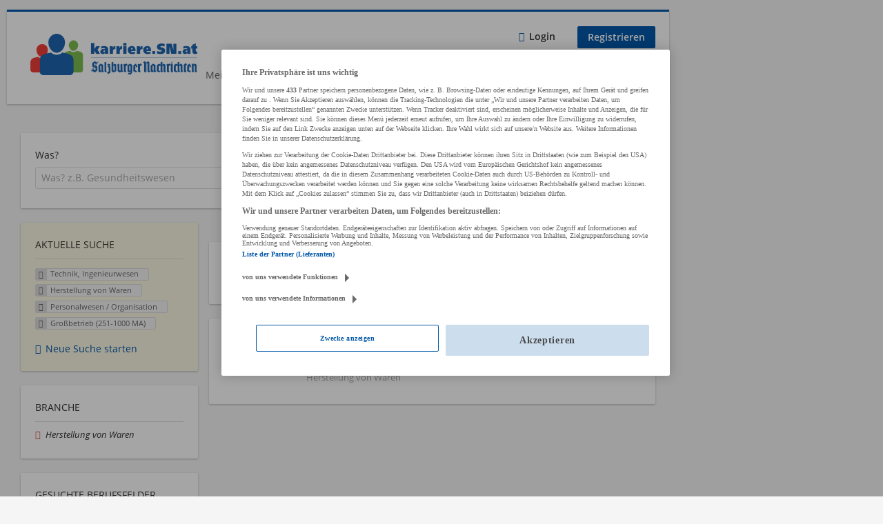

--- FILE ---
content_type: text/html; charset=utf-8
request_url: https://karriere.sn.at/unternehmen-suchen/technik-ingenieurwesen/herstellung-von-waren/personalwesen-organisation/grossbetrieb-251-1000-ma
body_size: 10293
content:
<!DOCTYPE html>
  <!--[if IEMobile 7]><html class="no-js ie iem7" lang="de" dir="ltr"><![endif]-->
  <!--[if lte IE 6]><html class="no-js ie lt-ie9 lt-ie8 lt-ie7" lang="de" dir="ltr"><![endif]-->
  <!--[if (IE 7)&(!IEMobile)]><html class="no-js ie lt-ie9 lt-ie8" lang="de" dir="ltr"><![endif]-->
  <!--[if IE 8]><html class="no-js ie lt-ie9" lang="de" dir="ltr"><![endif]-->
  <!--[if (gte IE 9)|(gt IEMobile 7)]><html class="no-js ie" lang="de" dir="ltr" prefix="og: http://ogp.me/ns# content: http://purl.org/rss/1.0/modules/content/ dc: http://purl.org/dc/terms/ foaf: http://xmlns.com/foaf/0.1/ rdfs: http://www.w3.org/2000/01/rdf-schema# sioc: http://rdfs.org/sioc/ns# sioct: http://rdfs.org/sioc/types# skos: http://www.w3.org/2004/02/skos/core# xsd: http://www.w3.org/2001/XMLSchema#"><![endif]-->
  <!--[if !IE]><!--><html class="no-js" lang="de" dir="ltr" prefix="og: http://ogp.me/ns# content: http://purl.org/rss/1.0/modules/content/ dc: http://purl.org/dc/terms/ foaf: http://xmlns.com/foaf/0.1/ rdfs: http://www.w3.org/2000/01/rdf-schema# sioc: http://rdfs.org/sioc/ns# sioct: http://rdfs.org/sioc/types# skos: http://www.w3.org/2004/02/skos/core# xsd: http://www.w3.org/2001/XMLSchema#"><!--<![endif]-->
<head>
  <title>Technik, Ingenieurwesen Herstellung von Waren Personalwesen / Organisation Großbetrieb (251-1000 MA) Unternehmen | Karriere SN</title>
  <!--[if IE]><![endif]-->
<meta charset="utf-8" />
<meta name="description" content="1 Technik, Ingenieurwesen Herstellung von Waren Personalwesen / Organisation Großbetrieb (251-1000 MA) Unternehmen - Unternehmen auf Karriere SN" />
<script type="application/ld+json">{"@context":"http:\/\/schema.org","@type":"WebSite","name":"Karriere SN","url":"https:\/\/karriere.sn.at"}</script>
<script type="application/ld+json">{"@context":"http:\/\/schema.org","@type":"Organization","url":"https:\/\/karriere.sn.at","logo":"https:\/\/karriere.sn.at\/sites\/all\/themes\/karriere\/logo.png"}</script>
<link as="image" href="https://karriere.sn.at/sites/all/themes/karriere/logo.png" rel="preload" />
<link as="font" href="https://karriere.sn.at/profiles/recruiter/themes/epiq/dist/fonts/fontawesome-webfont.woff" type="font/woff" crossorigin="1" rel="preload" />
<link as="font" href="https://karriere.sn.at/sites/all/themes/karriere/dist/fonts/opensans/OpenSans.woff?v=1.0.0" crossorigin="1" type="font/woff2" rel="preload" />
<link as="font" href="https://karriere.sn.at/sites/all/themes/karriere/dist/fonts/opensans/OpenSans.woff2?v=1.0.0" crossorigin="1" type="font/woff2" rel="preload" />
<link as="font" href="https://karriere.sn.at/sites/all/themes/karriere/dist/fonts/opensans/OpenSans-Bold.woff?v=1.0.0" crossorigin="1" type="font/woff2" rel="preload" />
<link as="font" href="https://karriere.sn.at/sites/all/themes/karriere/dist/fonts/opensans/OpenSans-Bold.woff2?v=1.0.0" crossorigin="1" type="font/woff2" rel="preload" />
<link as="font" href="https://karriere.sn.at/sites/all/themes/karriere/dist/fonts/opensans/OpenSans-Italic.woff?v=1.0.0" crossorigin="1" type="font/woff2" rel="preload" />
<link as="font" href="https://karriere.sn.at/sites/all/themes/karriere/dist/fonts/opensans/OpenSans-Italic.woff2?v=1.0.0" crossorigin="1" type="font/woff2" rel="preload" />
<link as="font" href="https://karriere.sn.at/sites/all/themes/karriere/dist/fonts/opensans/OpenSans-Semibold.woff?v=1.0.0" crossorigin="1" type="font/woff2" rel="preload" />
<link as="font" href="https://karriere.sn.at/sites/all/themes/karriere/dist/fonts/opensans/OpenSans-Semibold.woff2?v=1.0.0" crossorigin="1" type="font/woff2" rel="preload" />
<link rel="shortcut icon" href="https://karriere.sn.at/sites/default/files/favicons_sb.png" type="image/png" />
<script>window.dataLayer = window.dataLayer || []; window.dataLayer.push();</script>
<link rel="preload" as="script" href="//data-f6693670bf.sn.at/iomm/latest/manager/base/es6/bundle.js" id="IOMmBundle" crossorigin="anonymous" />
<link rel="preload" as="script" href="//data-f6693670bf.sn.at/iomm/latest/bootstrap/loader.js" crossorigin="anonymous" />
<link rel="profile" href="http://www.w3.org/1999/xhtml/vocab" />
<meta property="og:image" name="twitter:image:src" content="https://karriere.sn.at/sites/all/themes/karriere/dist/images/og-image.jpg" />
<meta property="og:image" content="https://karriere.sn.at/sites/all/themes/karriere/dist/images/og-image.jpg" />
<meta name="HandheldFriendly" content="true" />
<meta name="MobileOptimized" content="width" />
<meta http-equiv="cleartype" content="on" />
<link rel="apple-touch-icon" href="https://karriere.sn.at/sites/all/themes/karriere/apple-touch-icon.png" />
<link rel="apple-touch-icon-precomposed" href="https://karriere.sn.at/sites/all/themes/karriere/apple-touch-icon-precomposed.png" />
<meta name="viewport" content="width=device-width, initial-scale=1.0, minimum-scale=1.0" />
<link rel="canonical" href="https://karriere.sn.at/unternehmen-suchen/technik-ingenieurwesen/herstellung-von-waren" />
<meta property="og:site_name" content="Karriere SN" />
<meta property="og:type" content="article" />
<meta property="og:url" content="https://karriere.sn.at/unternehmen-suchen/technik-ingenieurwesen/herstellung-von-waren/personalwesen-organisation/grossbetrieb-251-1000-ma" />
  <link type="text/css" rel="stylesheet" href="https://karriere.sn.at/sites/default/files/advagg_css/css__ecI-b0vwEJN6z93gbin_rJzyoreyiqbGbvGNw-Nq9Js__v3bu_jS-KalT7VWCxG4S2YHDhQB22AbKBgcaS8N0x9U__wbN6efI_PSDc6sZRKCk3lePXKfxo658yqavKcKGZuaY.css" media="all" />
<style>@font-face{font-family:'drop';src:local(Arial),local(Droid)}@font-face{font-family:'spinjs';src:local(Arial),local(Droid)}.ajax-progress div.throbber{font-family:spinjs !important;line-height:15px;text-indent:1px;word-spacing:33px;letter-spacing:50px;font-size:25px;font-weight:400;text-decoration:none;color:#475a69;background-color:#000}</style>
<link type="text/css" rel="stylesheet" href="https://karriere.sn.at/sites/default/files/advagg_css/css__q1loGMJaldt5MGE36ZGY4sIr8hpRi23owkZC8eERXhA__uNpvA79lE2cyXtfSwNW1aTndyULzyr1gkvhS-Lmkmgs__wbN6efI_PSDc6sZRKCk3lePXKfxo658yqavKcKGZuaY.css" media="all" />

<!--[if lte IE 8]>
<link type="text/css" rel="stylesheet" href="https://karriere.sn.at/sites/default/files/advagg_css/css__LP5--xUYgpGW2rFNM6ytXgnA9r8UMs2prsSgQJU6Fps___s3oGOCai4L0lNpJKcDkZhJ5s84yIcFb9CGor1yGMwg__wbN6efI_PSDc6sZRKCk3lePXKfxo658yqavKcKGZuaY.css" media="all" />
<![endif]-->
  <script src="//data-f6693670bf.sn.at/iomm/latest/bootstrap/loader.js"></script>
</head>
<body class="html not-front not-logged-in page-search page-search-companies page-search-companies-technik-ingenieurwesen page-search-companies-technik-ingenieurwesen-herstellung-von-waren page-search-companies-technik-ingenieurwesen-herstellung-von-waren-personalwesen-organisation page-search-companies-technik-ingenieurwesen-herstellung-von-waren-personalwesen-organisation-grossbetrieb-251-1000-ma i18n-de section-search sidebar-first has-branding-logo" x-ms-format-detection="none">
  <a href="#main-content" class="element-invisible element-focusable">Zum Hauptinhalt springen</a>
  <!-- SZM VERSION="3.0" -->
<script type="text/javascript">

 let oewaPath = "Service/Rubrikenmaerkte/Stellenanzeige";
 const isMobile = screen.width < 768
 isMobile ? oewaPath + "/moewa/" : oewaPath

  if (typeof IOMm !== "undefined") {
   IOMm('configure', { st: 'at_w_atsn', dn: 'data-f6693670bf.sn.at', cn: 'at', dc: 'hyb', mh: 5 });
   IOMm('pageview', { cp: oewaPath });
  }

</script>
<!--/SZM --><noscript aria-hidden="true"><iframe src="https://www.googletagmanager.com/ns.html?id=GTM-KRLJLPP" height="0" width="0" style="display:none;visibility:hidden" title="Google Tag Manager">Google Tag Manager</iframe></noscript>  <div  class="l-page">
    <div class="sitebar-preview"></div>
    <div class="l-wrapper">

          <div class="l-leaderboard">
              </div>
        <header class="l-header" role="banner">
      <div class="l-mobile-menu">
        <div class="l-branding-mobile">
                                    <a href="/"
                 title="Karriere SN" rel="home"
                 class="site-logo">
                <img src="https://karriere.sn.at/sites/all/themes/karriere/logo.png"
                     alt="Karriere SN logo"/>
              </a>
                                        </div>
        <a href="/search/job" class="svg-icon--action svg-icon">
          
<span class="recruiter-epiq-icon svg-icon"  class="recruiter-epiq-icon svg-icon">
<svg xmlns="http://www.w3.org/2000/svg" role="img" aria-labelledby="search" viewBox="0 0 100 100">
      <title id="search">Jobs suchen</title>
    <use
    xlink:href="https://karriere.sn.at/sites/all/themes/karriere/dist/icons/defs/icons.svg?refresh2#search"></use>
</svg>
</span>
        </a>
        <div class="menu">
          <button class="menu--mobile__switch svg-icon--action svg-icon">
            
<span class="recruiter-epiq-icon svg-icon"  class="recruiter-epiq-icon svg-icon">
<svg xmlns="http://www.w3.org/2000/svg" role="img" aria-labelledby="bars" viewBox="0 0 100 100">
      <title id="bars">Menü</title>
    <use
    xlink:href="https://karriere.sn.at/sites/all/themes/karriere/dist/icons/defs/icons.svg?refresh2#bars"></use>
</svg>
</span>
          </button>
        </div>
      </div>
      <div class="l-container">
        <div class="l-branding">
                      <a href="/"
               title="Karriere SN" rel="home"
               class="site-logo">
              <img src="https://karriere.sn.at/sites/all/themes/karriere/logo.png"
                   alt="Karriere SN logo"/>
            </a>
                    
                            </div>
                <div class="l-navigation-container mobile-menu">
          <div class="navigation__mobile-menu-branding">
                          <a href="/"
                 title="Karriere SN" rel="home"
                 class="site-logo">
                <img src="https://karriere.sn.at/sites/all/themes/karriere/logo.png"
                     alt="Karriere SN logo"/>
              </a>
                        <button class="mobile-menu__close svg-icon--action">
              
<span class="recruiter-epiq-icon svg-icon svg-icon--action"  class="recruiter-epiq-icon svg-icon svg-icon--action">
<svg xmlns="http://www.w3.org/2000/svg" role="img" aria-labelledby="times" viewBox="0 0 100 100">
      <title id="times">Menü schließen</title>
    <use
    xlink:href="https://karriere.sn.at/sites/all/themes/karriere/dist/icons/defs/icons.svg?refresh2#times"></use>
</svg>
</span>
            </button>
          </div>
          <div class="l-navigation-top">
                          <div class="l-region l-region--navigation-top">
    <nav id="block-menu-menu-login-menu" role="navigation" aria-label="Loginmenü" class="block block--menu block-user-menu block--menu-menu-login-menu">
        <div class="block__title"><span><strong>Loginmenü</strong></span></div>
    
  <ul class="menu"><li class="first leaf"><a href="/user/login" class="login-transparent">Login</a></li>
<li class="last leaf"><a href="/user/register" class="epiq-button--primary">Registrieren</a></li>
</ul></nav>
  </div>
          </div>
          <div class="l-navigation-main">
              <div class="l-region l-region--navigation">
    <nav id="block-menu-menu-applicant-menu" role="navigation" aria-label="Bewerbermenü" class="block block--menu block-main-menu block-applicant-menu block--menu-menu-applicant-menu">
        <div class="block__title"><span><strong>Bewerbermenü</strong></span></div>
    
  <ul class="menu"><li class="first leaf"><a href="/resume">Mein Lebenslauf</a></li>
<li class="collapsed"><a href="/jobs">Jobs suchen</a></li>
<li class="leaf active-trail"><a href="/unternehmen-suchen" class="active-trail active">Firmen entdecken</a></li>
<li class="leaf"><a href="https://karriere.sn.at/blog" target="_blank">Karriere Blog</a></li>
<li class="last leaf"><a href="/recruiter" class="menu-item--switch">Für Arbeitgeber</a></li>
</ul></nav>
  </div>
          </div>
        </div>
      </div>
    </header>

    
          <div class="l-search">
        <div class="l-container">
            <div class="l-region l-region--search">
    <div id="block-views-cc6b601be0835d68231107649541f5e8" class="block block--views block-search block-company-search block--views-cc6b601be0835d68231107649541f5e8">
        <div class="block__content">
    <form role="search" class="views-exposed-form-company-profile-search-page" action="/unternehmen-suchen/technik-ingenieurwesen/herstellung-von-waren/personalwesen-organisation/grossbetrieb-251-1000-ma" method="get" id="views-exposed-form-company-profile-search-page" accept-charset="UTF-8"><div><div class="views-exposed-form">
  <div class="views-exposed-widgets clearfix">
          <div id="edit-search-api-views-fulltext-wrapper" class="views-exposed-widget views-widget-filter-search_api_views_fulltext ">
                  <label for="edit-search-api-views-fulltext">
            Was?          </label>
          <div class="views-widget">
            <div class="form-item form-type-autocomplete form-type-textfield form-item-search-api-views-fulltext">
 <div class="form-item-input"><input class="auto_submit form-text form-autocomplete" data-search-api-autocomplete-search="search_api_views_company_profile_search" placeholder="Was? z.B. Gesundheitswesen" type="text" id="edit-search-api-views-fulltext" name="search_api_views_fulltext" value="" size="30" maxlength="128" /><input type="hidden" id="edit-search-api-views-fulltext-autocomplete" value="https://karriere.sn.at/sapi_autocomplete.php?machine_name=search_api_views_company_profile_search" disabled="disabled" class="autocomplete" />
</div></div>
          </div>
                      </div>
                <div id="edit-company-geo-location-wrapper" class="views-exposed-widget views-widget-filter-company_geo_location has-operator ">
                  <label for="edit-company-geo-location">
            Wo?          </label>
          <div class="views-widget">
            <input id="edit-company-geo-location" type="hidden" name="company_geo_location" value="" />
<div id='root-company-geo-location'><div class='views-exposed-widget' style='visibility: hidden;'><div class='geosuggest__input-wrapper'><input type='text'></div></div></div>          </div>
                      </div>
              <div class='views-exposed-widget views-widget-filter-company_geo_location views-geo-radius'>
          <label for="edit-radius">
            Umkreis          </label>
          <div class="views-operator">
            <div class="form-item form-type-select form-item-radius">
  <div class="form-item-input"><select aria-label="Umkreis" class="formawesome-enhanced form-select" id="edit-radius" name="radius"><option value="">-</option><option value="5" selected="selected">5 km</option><option value="10">10 km</option><option value="20">20 km</option><option value="30">30 km</option><option value="40">40 km</option><option value="50">50 km</option></select>
</div></div>
          </div>
        </div>
                          <div class="views-exposed-widget views-submit-button">
      <div class="form-item form-type-submit form-item-Suchen">
 <input type="submit" id="edit-submit-company-profile-search" name="Suchen" value="Suchen" class="form-submit button button--primary" />
</div>
<input class="latitude" data-geo="lat" type="hidden" name="lat" value="" />
<input class="longitude" data-geo="lng" type="hidden" name="lon" value="" />
<input class="country" data-geo="country" type="hidden" name="country" value="" />
<input class="administrative_area_level_1" data-geo="administrative_area_level_1" type="hidden" name="administrative_area_level_1" value="" />
    </div>
      </div>
</div>
</div></form>  </div>
</div>
  </div>
        </div>
      </div>
    
    <div class="l-main">
      <div class="l-container">
        <div class="l-content" role="main">
          <a id="main-content"></a>
                                                                                            <div class="l-region l-region--content">
    <div class="view view-company-profile-search view-id-company_profile_search view-display-id-page view-dom-id-612546800e8077620866bb55ac76881a">
            <div class="view-header">
      <h1 class="search-result-header">1 Technik, Ingenieurwesen Herstellung von Waren Unternehmen</h1>    </div>
  
  
  
      <div class="view-content">
        <div class="views-row views-row-1 views-row-odd views-row-first views-row-last">
    <div class="entity entity-profile2 profile2-company-profile company_profile--teaser company-profile--teaser clearfix" about="/unternehmen/robel-bahnbaumaschinen-gmbh" typeof="" class="entity entity-profile2 profile2-company-profile company_profile--teaser">
  <div class="content">

    <a title='ROBEL Bahnbaumaschinen GmbH'
       href='/unternehmen/robel-bahnbaumaschinen-gmbh'
      >
              <div class="company-profile__logo" >
          <picture  title="ROBEL Bahnbaumaschinen GmbH">
<!--[if IE 9]><video style="display: none;"><![endif]-->
<source data-srcset="https://karriere.sn.at/sites/default/files/styles/squared_teaser_logo_wide_1x/public/company_logos/robel_logo.png?itok=lLUNu9dR 1x, https://karriere.sn.at/sites/default/files/styles/squared_teaser_logo_wide_2x/public/company_logos/robel_logo.png?itok=SbhHxNB7 2x" data-aspectratio="200/200" media="(min-width: 1200px)" />
<source data-srcset="https://karriere.sn.at/sites/default/files/styles/squared_teaser_logo_narrow_1x/public/company_logos/robel_logo.png?itok=9-IVCXWp 1x, https://karriere.sn.at/sites/default/files/styles/squared_teaser_logo_narrow_2x/public/company_logos/robel_logo.png?itok=28w2L8nG 2x" data-aspectratio="200/200" media="(min-width: 800px)" />
<source data-srcset="https://karriere.sn.at/sites/default/files/styles/squared_teaser_logo_small_1x/public/company_logos/robel_logo.png?itok=CdPBRGhj 1x, https://karriere.sn.at/sites/default/files/styles/squared_teaser_logo_small_2x/public/company_logos/robel_logo.png?itok=dgRDTqlr 2x" data-aspectratio="150/150" media="(min-width: 480px)" />
<source data-srcset="https://karriere.sn.at/sites/default/files/styles/squared_teaser_logo_mobile_1x/public/company_logos/robel_logo.png?itok=HApewQw3 1x, https://karriere.sn.at/sites/default/files/styles/squared_teaser_logo_mobile_2x/public/company_logos/robel_logo.png?itok=xnb6OqJm 2x" data-aspectratio="200/200" media="(min-width: 0px)" />
<!--[if IE 9]></video><![endif]-->
<img  class="lazyload" data-aspectratio="" data-src="https://karriere.sn.at/sites/default/files/styles/frontpage_company_logo/public/company_logos/robel_logo.png?itok=6clEDv80" alt="ROBEL Bahnbaumaschinen GmbH" title="ROBEL Bahnbaumaschinen GmbH" />
</picture>        </div>
      
      <div class="company-profile__info" >
        <h2 class="company-profile__name" >
          <div class="field field--name-field-company-name field--type-text field--label-hidden"><div class="field__items"><div class="field__item even">ROBEL Bahnbaumaschinen GmbH</div></div></div>        </h2>

                  <div class="company-profile__address" >
            <div class="field field--name-field-company-address field--type-addressfield field--label-hidden"><div class="field__items"><div class="field__item even"><div class="street-block"><div class="thoroughfare">Industriestraße 31</div></div>
<div class="addressfield-container-inline locality-block country-DE"><span class="postal-code">83395</span> <span class="locality">Freilassing</span></div>
, <span class="country">Deutschland</span></div></div></div><img typeof="foaf:Image" class="lazyload" data-src="https://karriere.sn.at/profiles/recruiter/modules/countryicons_shiny/images/de.png" alt="" />          </div>
        
                  <div class="company-profile__industry" >
            Herstellung von Waren          </div>
              </div>
    </a>

    <div class="company-profile__links">
              <div class="company-profile__job-count">
          <span><a href="/unternehmen/robel-bahnbaumaschinen-gmbh#company-profile-jobs">44 Jobs</a></span>
        </div>
      
      
      
      
      
          </div>
  </div>
</div>
  </div>
    </div>
  
  
  
  
  
  
</div>  </div>
                  </div>

        <div role="complementary" class="l-region l-region--sidebar-first mini-exposed-filters sidebar--facetapi mobile-menu"'>
<div class="navigation__mobile-menu-branding">
      <a href="/"
       title="Karriere SN" rel="home"
       class="site-logo">
      <img src="https://karriere.sn.at/sites/all/themes/karriere/logo.png"
           alt="Karriere SN"/>
    </a>
    <button class="mobile-menu__close svg-icon--action">
    
<span class="recruiter-epiq-icon svg-icon svg-icon--action"  class="recruiter-epiq-icon svg-icon svg-icon--action">
<svg xmlns="http://www.w3.org/2000/svg" role="img" aria-labelledby="times--2" viewBox="0 0 100 100">
      <title id="times--2">Menü schließen</title>
    <use
    xlink:href="https://karriere.sn.at/sites/all/themes/karriere/dist/icons/defs/icons.svg?refresh2#times"></use>
</svg>
</span>
  </button>
</div>
<div id="block-current-search-company-search-current-search" class="block block--current-search block--current-search-company-search-current-search">
        <div class="block__title"><span>Aktuelle Suche</span></div>
      <div class="block__content">
    <div class="current-search-item current-search-item-active current-search-item-active-items"><ul class=""><li class="active"><a href="/unternehmen-suchen/herstellung-von-waren/personalwesen-organisation/grossbetrieb-251-1000-ma" rel="nofollow" class="active"><i class="facetapi-clear"></i> <span class="element-invisible"> Filter nach &lt;span class=&#039;facetapi-facet-text&#039;&gt;Technik, Ingenieurwesen&lt;/span&gt; entfernen </span></a><span class='facetapi-facet-text'>Technik, Ingenieurwesen</span></li>
<li class="active active"><a href="/unternehmen-suchen/technik-ingenieurwesen/personalwesen-organisation/grossbetrieb-251-1000-ma" rel="nofollow" class="active"><i class="facetapi-clear"></i> <span class="element-invisible"> Filter nach &lt;span class=&#039;facetapi-facet-text&#039;&gt;Herstellung von Waren&lt;/span&gt; entfernen </span></a><span class='facetapi-facet-text'>Herstellung von Waren</span></li>
<li class="active active active"><a href="/unternehmen-suchen/technik-ingenieurwesen/herstellung-von-waren/grossbetrieb-251-1000-ma" rel="nofollow" class="active"><i class="facetapi-clear"></i> <span class="element-invisible"> Filter nach &lt;span class=&#039;facetapi-facet-text&#039;&gt;Personalwesen / Organisation&lt;/span&gt; entfernen </span></a><span class='facetapi-facet-text'>Personalwesen / Organisation</span></li>
<li class="active active active active"><a href="/unternehmen-suchen/technik-ingenieurwesen/herstellung-von-waren/personalwesen-organisation" rel="nofollow" class="active"><i class="facetapi-clear"></i> <span class="element-invisible"> Filter nach &lt;span class=&#039;facetapi-facet-text&#039;&gt;Großbetrieb (251-1000 MA)&lt;/span&gt; entfernen </span></a><span class='facetapi-facet-text'>Großbetrieb (251-1000 MA)</span></li>
</ul></div><a href="/unternehmen-suchen" class="recruiter-seo__clear-search">Neue Suche starten</a>  </div>
</div>
<div id="block-facetapi-134ofvkgwum9f4kkawjy0hlxcm1wdi3p" class="block block--facetapi block--facetapi-134ofvkgwum9f4kkawjy0hlxcm1wdi3p block--menu">
        <div class="block__title"><span>Branche</span></div>
      <div class="block__content">
    <ul class="facetapi-facetapi-links facetapi-facet-field-company-profile-infofield-company-industryparents-all" id="facetapi-facet-search-apicompany-profile-search-block-field-company-profile-infofield-company-industryparents-all"><li class="active leaf"><a href="/unternehmen-suchen/technik-ingenieurwesen/personalwesen-organisation/grossbetrieb-251-1000-ma" class="facetapi-active active" id="facetapi-link--21" title="Filter nach Herstellung von Waren entfernen"><i class="facetapi-clear"></i> </a><span class="facetapi-facet-text">Herstellung von Waren</span></li>
</ul>  </div>
</div>
<div id="block-facetapi-22wkjq6lwqo4hqpsmjruedvyw8g9sydu" class="block block--facetapi block--facetapi-22wkjq6lwqo4hqpsmjruedvyw8g9sydu block--menu">
        <div class="block__title"><span>Gesuchte Berufsfelder</span></div>
      <div class="block__content">
    <ul class="facetapi-facetapi-links facetapi-facet-field-company-profile-infofield-company-occupational-fieldparents-all" id="facetapi-facet-search-apicompany-profile-search-block-field-company-profile-infofield-company-occupational-fieldparents-all"><li class="active leaf"><a href="/unternehmen-suchen/herstellung-von-waren/personalwesen-organisation/grossbetrieb-251-1000-ma" class="facetapi-active active" id="facetapi-link--22" title="Filter nach Technik, Ingenieurwesen entfernen"><i class="facetapi-clear"></i> </a><span class="facetapi-facet-text">Technik, Ingenieurwesen</span></li>
<li class="leaf"><a href="/unternehmen-suchen/assistenz-verwaltung-buero/herstellung-von-waren/personalwesen-organisation/grossbetrieb-251-1000-ma" class="facetapi-inactive" id="facetapi-link--23"><span class="facetapi-facet-text">Assistenz, Verwaltung, Büro</span> <span class="facetapi-link__counter">(3)</span></a></li>
<li class="leaf"><a href="/unternehmen-suchen/it-edv/herstellung-von-waren/personalwesen-organisation/grossbetrieb-251-1000-ma" class="facetapi-inactive" id="facetapi-link--24"><span class="facetapi-facet-text">IT, EDV</span> <span class="facetapi-link__counter">(3)</span></a></li>
<li class="leaf"><a href="/unternehmen-suchen/grafik-design/herstellung-von-waren/personalwesen-organisation/grossbetrieb-251-1000-ma" class="facetapi-inactive" id="facetapi-link--25"><span class="facetapi-facet-text">Grafik, Design</span> <span class="facetapi-link__counter">(2)</span></a></li>
<li class="leaf"><a href="/unternehmen-suchen/marketing-kommunikation-pr/herstellung-von-waren/personalwesen-organisation/grossbetrieb-251-1000-ma" class="facetapi-inactive" id="facetapi-link--26"><span class="facetapi-facet-text">Marketing, Kommunikation, PR</span> <span class="facetapi-link__counter">(2)</span></a></li>
<li class="leaf"><a href="/unternehmen-suchen/personalwesen/herstellung-von-waren/personalwesen-organisation/grossbetrieb-251-1000-ma" class="facetapi-inactive" id="facetapi-link--27"><span class="facetapi-facet-text">Personalwesen</span> <span class="facetapi-link__counter">(2)</span></a></li>
<li class="leaf"><a href="/unternehmen-suchen/rechnungswesen-controlling/herstellung-von-waren/personalwesen-organisation/grossbetrieb-251-1000-ma" class="facetapi-inactive" id="facetapi-link--28"><span class="facetapi-facet-text">Rechnungswesen, Controlling</span> <span class="facetapi-link__counter">(2)</span></a></li>
<li class="leaf"><a href="/unternehmen-suchen/einkauf-logistik-lager/herstellung-von-waren/personalwesen-organisation/grossbetrieb-251-1000-ma" class="facetapi-inactive" id="facetapi-link--29"><span class="facetapi-facet-text">Einkauf, Logistik, Lager</span> <span class="facetapi-link__counter">(1)</span></a></li>
<li class="leaf"><a href="/unternehmen-suchen/gebaeudemanagement-reinigung/herstellung-von-waren/personalwesen-organisation/grossbetrieb-251-1000-ma" class="facetapi-inactive" id="facetapi-link--30"><span class="facetapi-facet-text">Gebäudemanagement, Reinigung</span> <span class="facetapi-link__counter">(1)</span></a></li>
<li class="leaf"><a href="/unternehmen-suchen/produktion/herstellung-von-waren/personalwesen-organisation/grossbetrieb-251-1000-ma" class="facetapi-inactive" id="facetapi-link--31"><span class="facetapi-facet-text">Produktion</span> <span class="facetapi-link__counter">(1)</span></a></li>
<li class="leaf"><a href="/unternehmen-suchen/rechtswesen/herstellung-von-waren/personalwesen-organisation/grossbetrieb-251-1000-ma" class="facetapi-inactive" id="facetapi-link--32"><span class="facetapi-facet-text">Rechtswesen</span> <span class="facetapi-link__counter">(1)</span></a></li>
<li class="leaf"><a href="/unternehmen-suchen/sachbearbeitung/herstellung-von-waren/personalwesen-organisation/grossbetrieb-251-1000-ma" class="facetapi-inactive" id="facetapi-link--33"><span class="facetapi-facet-text">Sachbearbeitung</span> <span class="facetapi-link__counter">(1)</span></a></li>
<li class="leaf"><a href="/unternehmen-suchen/vertrieb-verkauf-kundenbetreuung/herstellung-von-waren/personalwesen-organisation/grossbetrieb-251-1000-ma" class="facetapi-inactive" id="facetapi-link--34"><span class="facetapi-facet-text">Vertrieb, Verkauf, Kundenbetreuung</span> <span class="facetapi-link__counter">(1)</span></a></li>
</ul>  </div>
</div>
<div id="block-facetapi-usswd5gzg1z3tievm8fpjcgy7mgffbho" class="block block--facetapi block--facetapi-usswd5gzg1z3tievm8fpjcgy7mgffbho block--menu">
        <div class="block__title"><span>Gesuchte Fachbereiche</span></div>
      <div class="block__content">
    <ul class="facetapi-facetapi-links facetapi-facet-field-company-profile-infofield-company-field-of-studiesparents-all" id="facetapi-facet-search-apicompany-profile-search-block-field-company-profile-infofield-company-field-of-studiesparents-all"><li class="active leaf"><a href="/unternehmen-suchen/technik-ingenieurwesen/herstellung-von-waren/grossbetrieb-251-1000-ma" class="facetapi-active active" id="facetapi-link--5" title="Filter nach Personalwesen / Organisation entfernen"><i class="facetapi-clear"></i> </a><span class="facetapi-facet-text">Personalwesen / Organisation</span></li>
<li class="leaf"><a href="/unternehmen-suchen/technik-ingenieurwesen/herstellung-von-waren/elektrotechnik-elektronik/grossbetrieb-251-1000-ma" class="facetapi-inactive" id="facetapi-link--6"><span class="facetapi-facet-text">Elektrotechnik / Elektronik</span> <span class="facetapi-link__counter">(3)</span></a></li>
<li class="leaf"><a href="/unternehmen-suchen/technik-ingenieurwesen/herstellung-von-waren/wirtschaftsingenieurwesen/grossbetrieb-251-1000-ma" class="facetapi-inactive" id="facetapi-link--7"><span class="facetapi-facet-text">Wirtschaftsingenieurwesen</span> <span class="facetapi-link__counter">(3)</span></a></li>
<li class="leaf"><a href="/unternehmen-suchen/technik-ingenieurwesen/herstellung-von-waren/informatik-it/grossbetrieb-251-1000-ma" class="facetapi-inactive" id="facetapi-link--8"><span class="facetapi-facet-text">Informatik / IT</span> <span class="facetapi-link__counter">(2)</span></a></li>
<li class="leaf"><a href="/unternehmen-suchen/technik-ingenieurwesen/herstellung-von-waren/logistik-produktion/grossbetrieb-251-1000-ma" class="facetapi-inactive" id="facetapi-link--9"><span class="facetapi-facet-text">Logistik / Produktion</span> <span class="facetapi-link__counter">(2)</span></a></li>
<li class="leaf"><a href="/unternehmen-suchen/technik-ingenieurwesen/herstellung-von-waren/maschinenbau/grossbetrieb-251-1000-ma" class="facetapi-inactive" id="facetapi-link--10"><span class="facetapi-facet-text">Maschinenbau</span> <span class="facetapi-link__counter">(2)</span></a></li>
<li class="leaf"><a href="/unternehmen-suchen/technik-ingenieurwesen/herstellung-von-waren/mechatronik-automatisierung/grossbetrieb-251-1000-ma" class="facetapi-inactive" id="facetapi-link--11"><span class="facetapi-facet-text">Mechatronik / Automatisierung</span> <span class="facetapi-link__counter">(2)</span></a></li>
<li class="leaf"><a href="/unternehmen-suchen/technik-ingenieurwesen/herstellung-von-waren/verfahrenstechnik/grossbetrieb-251-1000-ma" class="facetapi-inactive" id="facetapi-link--12"><span class="facetapi-facet-text">Verfahrenstechnik</span> <span class="facetapi-link__counter">(2)</span></a></li>
<li class="leaf"><a href="/unternehmen-suchen/technik-ingenieurwesen/herstellung-von-waren/betriebswirtschaftslehre-management/grossbetrieb-251-1000-ma" class="facetapi-inactive" id="facetapi-link--13"><span class="facetapi-facet-text">Betriebswirtschaftslehre / Management</span> <span class="facetapi-link__counter">(1)</span></a></li>
<li class="leaf"><a href="/unternehmen-suchen/technik-ingenieurwesen/herstellung-von-waren/biologie-pharmazie/grossbetrieb-251-1000-ma" class="facetapi-inactive" id="facetapi-link--14"><span class="facetapi-facet-text">Biologie / Pharmazie</span> <span class="facetapi-link__counter">(1)</span></a></li>
<li class="leaf"><a href="/unternehmen-suchen/technik-ingenieurwesen/herstellung-von-waren/chemische-industrie/grossbetrieb-251-1000-ma" class="facetapi-inactive" id="facetapi-link--15"><span class="facetapi-facet-text">Chemische Industrie</span> <span class="facetapi-link__counter">(1)</span></a></li>
<li class="leaf"><a href="/unternehmen-suchen/technik-ingenieurwesen/herstellung-von-waren/finanzwirtschaft-controlling-steuern/grossbetrieb-251-1000-ma" class="facetapi-inactive" id="facetapi-link--16"><span class="facetapi-facet-text">Finanzwirtschaft / Controlling / Steuern</span> <span class="facetapi-link__counter">(1)</span></a></li>
<li class="leaf"><a href="/unternehmen-suchen/technik-ingenieurwesen/herstellung-von-waren/internationale-wirtschaft/grossbetrieb-251-1000-ma" class="facetapi-inactive" id="facetapi-link--17"><span class="facetapi-facet-text">Internationale Wirtschaft</span> <span class="facetapi-link__counter">(1)</span></a></li>
<li class="leaf"><a href="/unternehmen-suchen/technik-ingenieurwesen/herstellung-von-waren/marketing-sales/grossbetrieb-251-1000-ma" class="facetapi-inactive" id="facetapi-link--18"><span class="facetapi-facet-text">Marketing / Sales</span> <span class="facetapi-link__counter">(1)</span></a></li>
<li class="leaf"><a href="/unternehmen-suchen/technik-ingenieurwesen/herstellung-von-waren/umwelt-agrarwirtschaft/grossbetrieb-251-1000-ma" class="facetapi-inactive" id="facetapi-link--19"><span class="facetapi-facet-text">Umwelt / Agrarwirtschaft</span> <span class="facetapi-link__counter">(1)</span></a></li>
<li class="leaf"><a href="/unternehmen-suchen/technik-ingenieurwesen/herstellung-von-waren/wirtschaftswissenschaften/grossbetrieb-251-1000-ma" class="facetapi-inactive" id="facetapi-link--20"><span class="facetapi-facet-text">Wirtschaftswissenschaften</span> <span class="facetapi-link__counter">(1)</span></a></li>
</ul>  </div>
</div>
<div id="block-facetapi-i62gy32abxgg51hoog1vxmlwptrqywqk" class="block block--facetapi block--facetapi-i62gy32abxgg51hoog1vxmlwptrqywqk block--menu">
        <div class="block__title"><span>Unternehmensgröße</span></div>
      <div class="block__content">
    <ul class="facetapi-facetapi-links facetapi-facet-field-company-profile-infofield-company-size" id="facetapi-facet-search-apicompany-profile-search-block-field-company-profile-infofield-company-size"><li class="active leaf"><a href="/unternehmen-suchen/technik-ingenieurwesen/herstellung-von-waren/personalwesen-organisation" class="facetapi-active active" id="facetapi-link--2" title="Filter nach Großbetrieb (251-1000 MA) entfernen"><i class="facetapi-clear"></i> </a><span class="facetapi-facet-text">Großbetrieb (251-1000 MA)</span></li>
<li class="leaf"><a href="/unternehmen-suchen/technik-ingenieurwesen/herstellung-von-waren/personalwesen-organisation/konzern-ueber-1000-ma" class="facetapi-inactive" id="facetapi-link--3"><span class="facetapi-facet-text">Konzern (über 1000 MA)</span> <span class="facetapi-link__counter">(3)</span></a></li>
<li class="leaf"><a href="/unternehmen-suchen/technik-ingenieurwesen/herstellung-von-waren/personalwesen-organisation/keine-angabe" class="facetapi-inactive" id="facetapi-link--4"><span class="facetapi-facet-text">keine Angabe</span> <span class="facetapi-link__counter">(1)</span></a></li>
</ul>  </div>
</div>
</div>
              </div>
    </div>

          <div class="l-logo-banner">
        <div class="l-container">
                  </div>
      </div>
    
    <footer role="contentinfo">
      <div class="l-footer">
        <div class="l-container">
            <div class="l-region l-region--footer">
    <div id="block-block-5" class="block block--block block--block-5">
        <div class="block__content">
    <p><img alt="" src="/sites/default/files/body-images/karriere_logo_sn_2019_weiss_0.png" style="width: 200px; height: auto;" /></p>
<ul class="social-icons">
<li class="social-icons--facebook">
  <a href="https://www.facebook.com/karriere.SN.at" rel="nofollow" target="_blank"><span>Facebook</span></a>
</li>
<li class="social-icons--xing">
  <a href="https://www.xing.com/companies/salzburgernachrichtenverlagsgesellschaftm.b.h.%26cokg/updates" rel="nofollow" target="_blank"><span>Xing</span></a>
</li>
<li class="social-icons--linkedin">
  <a href="https://www.linkedin.com/company/salzburger-nachrichten/mycompany/" rel="nofollow" target="_blank"><span>LinkedIn</span></a>
</li>
</ul>
  </div>
</div>
<nav id="block-menu-menu-for-applicants" role="navigation" aria-label="Für Bewerber" class="block block--menu block--menu-menu-for-applicants">
        <h2 class="block__title">Für Bewerber</h2>
    
  <ul class="menu"><li class="first leaf"><a href="/resume">Mein Lebenslauf</a></li>
<li class="leaf"><a href="/jobs">Job finden</a></li>
<li class="leaf active-trail"><a href="/unternehmen-suchen" class="active-trail active">Firmen entdecken</a></li>
<li class="last leaf"><a href="/suchagent">Suchagent anlegen</a></li>
</ul></nav>
<nav id="block-menu-menu-for-recruiters" role="navigation" aria-label="Für Arbeitgeber" class="block block--menu block--menu-menu-for-recruiters">
        <h2 class="block__title">Für Arbeitgeber</h2>
    
  <ul class="menu"><li class="first leaf"><a href="/company">Mein Unternehmensprofil</a></li>
<li class="last leaf"><a href="/manage/job">Jobs verwalten</a></li>
</ul></nav>
<nav id="block-menu-menu-usefull-links" role="navigation" aria-label="Allgemein" class="block block--menu block--menu-menu-usefull-links">
        <h2 class="block__title">Allgemein</h2>
    
  <ul class="menu"><li class="first leaf"><a href="/contact">Kontakt</a></li>
<li class="leaf"><a href="/ueber-uns">Über Uns</a></li>
<li class="leaf"><a href="https://www.sn.at/agb" target="_blank">AGBs</a></li>
<li class="leaf"><a href="https://www.sn.at/datenschutz" target="_blank">Datenschutzbestimmung</a></li>
<li class="leaf"><a href="#" class="optanon-show-settings">Cookie Einstellungen</a></li>
<li class="leaf"><a href="https://www.sn.at/cookiepolicy">Cookie Policy</a></li>
<li class="last leaf"><a href="https://www.sn.at/impressum" target="_blank">Impressum</a></li>
</ul></nav>
  </div>
        </div>
      </div>

              <div class="l-footer-second">
          <div class="l-container">
              <div class="l-region l-region--footer-second">
    <div id="block-block-2" class="block block--block block--block-2">
        <div class="block__content">
    <p>© 2025 <a href="https://www.sn.at/" target="_blank">Salzburger Nachrichten Medien GmbH &amp; Co. KG<br />
</a></p>
  </div>
</div>
  </div>
          </div>
        </div>
          </footer>
  </div>
      <div class="skyscraper-right">
          </div>
  </div>

<div class="md-overlay"></div>
  <script src="https://maps.googleapis.com/maps/api/js?key=AIzaSyDjYuh-u6kOt9-fLenrMHMx3rpeynM84Ck&amp;libraries=places&amp;language=de"></script>
<script src="https://karriere.sn.at/sites/default/files/advagg_js/js__k_7X1QcFh7mv7N456HxeactN1-7RiFgddWY9A8UDJwg__UpOvlHRUmFgNPeX8ay_X1VRT8pKoPG3Jg7lGnVKxiT8__wbN6efI_PSDc6sZRKCk3lePXKfxo658yqavKcKGZuaY.js"></script>
<script src="https://karriere.sn.at/sites/default/files/advagg_js/js__sFPiGtMG3UL_jaQ8kU0AbDAVfthhTuU5n8Wt0oKigPU__QGnT5oXyoAkrshDPCLyiuUNdkZYHlGNfdw1hW6VTAek__wbN6efI_PSDc6sZRKCk3lePXKfxo658yqavKcKGZuaY.js"></script>
<script src="https://karriere.sn.at/sites/default/files/advagg_js/js__2Anhq8cfg7jW5LKla6nuDCQw9dk6_xtiKE3s0bkAOYA__i9b_4pqFTp-dcCiDbWpB8fkzNCk-kOmIavAOvlqkTNQ__wbN6efI_PSDc6sZRKCk3lePXKfxo658yqavKcKGZuaY.js"></script>
<script src="https://karriere.sn.at/sites/default/files/advagg_js/js__XP5DCsQPY6MC0yZULmDacBIOjX7i7FibjaXZ_lbifeI__zAGKzw9oLAojelLb3EGtcGdoQIEX-yaJ98UAYbglv-M__wbN6efI_PSDc6sZRKCk3lePXKfxo658yqavKcKGZuaY.js"></script>
<script src="https://karriere.sn.at/sites/default/files/advagg_js/js__eYLfSy7V9lECCUQ9OMykl6yHifodQDL2TRxdy0yd2ro__gGoM4sZpy8tcUAyMk0-lumRboSp3d4e3Oqj5B6RW2o8__wbN6efI_PSDc6sZRKCk3lePXKfxo658yqavKcKGZuaY.js"></script>
<script>
<!--//--><![CDATA[//><!--
document.createElement( "picture" );
//--><!]]>
</script>
<script>
<!--//--><![CDATA[//><!--
jQuery.extend(Drupal.settings, {"basePath":"\/","pathPrefix":"","setHasJsCookie":0,"jqueryUpdate":{"migrateMute":true,"migrateTrace":false},"overlay":{"paths":{"admin":"user\/*\/addressbook\/*\/create\nuser\/*\/addressbook\/*\/edit\/*\nuser\/*\/addressbook\/*\/delete\/*\nnode\/*\/access\nimport\nimport\/*\nnode\/*\/import\nnode\/*\/delete-items\nnode\/*\/log\nfield-collection\/*\/*\/edit\nfield-collection\/*\/*\/delete\nfield-collection\/*\/add\/*\/*\nnode\/*\/edit\nnode\/*\/delete\nnode\/*\/revisions\nnode\/*\/revisions\/*\/revert\nnode\/*\/revisions\/*\/delete\nnode\/add\nnode\/add\/*\noverlay\/dismiss-message\njob-bookmarks-anon\njob-bookmarks-anon\/*\nfield-collection\/*\/*\/*\nreplicate\/*\/*\nnode\/*\/replicate\nfield-collection\/*\/*\/replicate\nuser\/*\/socialmedia\nbatch\ntaxonomy\/term\/*\/edit\nuser\/*\/cancel\nuser\/*\/edit\/*\nnode\/*\/revisions\/view\/*\/*\nuser\/*\/saved-searches\nbenutzer\nbenutzer\/registrieren\ncontact\nresume_set_hidden\/*\njob_unpublish\/*\nmanage\/job\/buy_upgrade\/*\njob_application_reject\/*\nresume-contact-request\/*\nresume-contact-request-approved\/*\nresume-contact-request-approved-prompt\/*\nresume-import\nuser\/verify\nrecruiter\/add-job","non_admin":"admin\/structure\/block\/demo\/*\nfield-collection\/*\/*\/view\nadmin\/reports\/status\/php\nadmin\/commerce\/orders\/*\/pdf-invoice"},"pathPrefixes":["de","id-lang"],"ajaxCallback":"overlay-ajax"},"better_exposed_filters":{"views":{"company_profile_search":{"displays":{"page":{"filters":{"search_api_views_fulltext":{"required":false},"company_geo_location":{"required":false}}}}}}},"hurricane":{"map":{"line-height":true,"text-indent":true,"word-spacing":true,"letter-spacing":true,"font-size":true,"font-weight":[null,100,200,300,400,500,600,700,800,900],"font-family":["drop","spinjs"],"text-transform":[null,"none","capitalize","uppercase"],"text-decoration":[null,"none","underline","overline","line-through","blink"],"text-align":[null,"left","right","center","justify"],"white-space":[null,"normal","pre","nowrap","pre-wrap","pre-line"],"font-style":[null,"normal","italic","oblique"],"color":false,"background-color":false}},"search_api_autocomplete":{"search_api_views_company_profile_search":{"delay":0,"custom_path":true}},"formawesome":{"excludes":[""]},"states":{"#edit-company-geo-location":{"visible":{":input[name=\u0022radius\u0022],dummy-empty":{"!value":"empty"},":input[name=\u0022radius\u0022],dummy-not-empty":{"!value":"not empty"}}}},"geocomplete_views_form":{"fields":[{"input":"edit-company-geo-location","root":"root-company-geo-location","dataSelector":"data-geo","logActivity":false,"autoSubmit":true,"submit":"edit-submit-company-profile-search","placeholder":"Wo? z.B.: M\u00fcnchen","returnTypes":["(cities)"],"minLength":1,"queryDelay":250,"fixtures":null,"placeDetailFields":["address_components","formatted_address"],"forceGeocompleteLabel":false,"coordinatesOverride":[]}],"location_bias":{"lat":48,"lng":14,"radius":150000,"strictBounds":false}},"urlIsAjaxTrusted":{"\/unternehmen-suchen\/technik-ingenieurwesen\/herstellung-von-waren\/personalwesen-organisation\/grossbetrieb-251-1000-ma":true},"currentPath":"search\/companies\/technik-ingenieurwesen\/herstellung-von-waren\/personalwesen-organisation\/grossbetrieb-251-1000-ma","currentPathIsAdmin":false,"baseUrl":"https:\/\/karriere.sn.at","jobsPageUrl":"https:\/\/karriere.sn.at\/jobs","facetapi":{"facets":[{"limit":"5","id":"facetapi-facet-search-apicompany-profile-search-block-field-company-profile-infofield-company-industryparents-all","searcher":"search_api@company_profile_search","realmName":"block","facetName":"field_company_profile_info:field_company_industry:parents_all","queryType":null,"widget":"facetapi_links","showMoreText":"mehr \u00bb","showFewerText":"Show fewer"},{"limit":"5","id":"facetapi-facet-search-apicompany-profile-search-block-field-company-profile-infofield-company-occupational-fieldparents-all","searcher":"search_api@company_profile_search","realmName":"block","facetName":"field_company_profile_info:field_company_occupational_field:parents_all","queryType":null,"widget":"facetapi_links","showMoreText":"mehr \u00bb","showFewerText":"Show fewer"},{"limit":"5","id":"facetapi-facet-search-apicompany-profile-search-block-field-company-profile-infofield-company-field-of-studiesparents-all","searcher":"search_api@company_profile_search","realmName":"block","facetName":"field_company_profile_info:field_company_field_of_studies:parents_all","queryType":null,"widget":"facetapi_links","showMoreText":"mehr \u00bb","showFewerText":"Show fewer"},{"limit":"5","id":"facetapi-facet-search-apicompany-profile-search-block-field-company-profile-infofield-company-size","searcher":"search_api@company_profile_search","realmName":"block","facetName":"field_company_profile_info:field_company_size","queryType":null,"widget":"facetapi_links","showMoreText":"mehr \u00bb","showFewerText":"Show fewer"}]},"dataLayer":{"languages":{"en":{"language":"en","name":"English","native":"English","direction":"0","enabled":"0","plurals":"0","formula":"","domain":"","prefix":"en","weight":"0","javascript":""},"de":{"language":"de","name":"German","native":"Deutsch","direction":"0","enabled":"1","plurals":"2","formula":"($n!=1)","domain":"","prefix":"de","weight":"0","javascript":"oy_2qYBjGGyDVXWp31C-jvCdnqe6-_BZxiwBk7SDVp8"},"id-lang":{"language":"id-lang","name":"ID","native":"ID","direction":"0","enabled":"1","plurals":"0","formula":"","domain":"","prefix":"id-lang","weight":"0","javascript":"A0vSk6OfFnV9iwMqHN6VEuCaZM12rHmxiMkneAO7C1c"},"jq":{"language":"jq","name":"Jobiqo","native":"Jobiqo","direction":"0","enabled":"0","plurals":"0","formula":"","domain":"","prefix":"jq","weight":"0","javascript":""}},"defaultLang":"de"},"epiqFormLabelFocusDisable":true,"ajaxPageState":{"js":{"\/\/data-f6693670bf.sn.at\/iomm\/latest\/bootstrap\/loader.js":1,"https:\/\/maps.googleapis.com\/maps\/api\/js?key=AIzaSyDjYuh-u6kOt9-fLenrMHMx3rpeynM84Ck\u0026libraries=places\u0026language=de":1,"public:\/\/google_tag\/google_tag.script.js":1,"profiles\/recruiter\/modules\/tag1d7es_jquery_update\/replace\/jquery\/3.7.1\/jquery.min.js":1,"profiles\/recruiter\/modules\/tag1d7es_jquery_update\/js\/jquery_migrate.js":1,"profiles\/recruiter\/modules\/tag1d7es_jquery_update\/replace\/jquery-migrate\/3\/jquery-migrate.min.js":1,"misc\/jquery-extend-3.4.0.js":1,"misc\/jquery-html-prefilter-3.5.0-backport.js":1,"misc\/jquery.once.js":1,"misc\/drupal.js":1,"profiles\/recruiter\/themes\/omega\/omega\/js\/no-js.js":1,"profiles\/recruiter\/modules\/tag1d7es_jquery_update\/js\/jquery_browser.js":1,"profiles\/recruiter\/modules\/tag1d7es_jquery_update\/replace\/jquery-ui-1.14.0\/jquery-ui.min.js":1,"misc\/jquery.ba-bbq.js":1,"modules\/overlay\/overlay-parent.js":1,"profiles\/recruiter\/modules\/hurricane\/hurricane.js":1,"profiles\/recruiter\/libraries\/spinjs\/spin.js":1,"profiles\/recruiter\/modules\/hurricane\/hurricane_spinjs\/spinjs.js":1,"profiles\/recruiter\/libraries\/selectize.js\/dist\/js\/standalone\/selectize.js":1,"profiles\/recruiter\/modules\/formawesome\/js\/formawesome.selectize-accessible.js":1,"profiles\/recruiter\/modules\/formawesome\/js\/formawesome.selectize.js":1,"misc\/states.js":1,"misc\/form-single-submit.js":1,"profiles\/recruiter\/modules\/entityreference\/js\/entityreference.js":1,"public:\/\/languages\/de_oy_2qYBjGGyDVXWp31C-jvCdnqe6-_BZxiwBk7SDVp8.js":1,"misc\/autocomplete.js":1,"profiles\/recruiter\/modules\/search_api_autocomplete\/search_api_autocomplete.js":1,"profiles\/recruiter\/modules\/picture\/lazysizes\/lazysizes.js":1,"profiles\/recruiter\/themes\/epiq\/bower_components\/hammerjs\/hammer.js":1,"profiles\/recruiter\/themes\/epiq\/dist\/js\/mobile_menu.js":1,"profiles\/recruiter\/modules\/facetapi\/facetapi.js":1,"profiles\/recruiter\/modules\/datalayer\/datalayer.js":1,"profiles\/recruiter\/modules\/hurricane\/hurricane_integration\/hurricane_autocomplete.js":1,"profiles\/recruiter\/modules\/recruiter_internal\/recruiter_geocomplete\/js\/dist\/main.js":1,"profiles\/recruiter\/modules\/formawesome\/js\/formawesome.status.js":1,"profiles\/recruiter\/themes\/epiq\/bower_components\/jquery-tiptip\/jquery.tipTip.minified.js":1,"profiles\/recruiter\/themes\/epiq\/bower_components\/matchMedia\/matchMedia.js":1,"profiles\/recruiter\/themes\/epiq\/bower_components\/jquery-placeholder\/jquery.placeholder.js":1,"profiles\/recruiter\/themes\/epiq\/bower_components\/svgxuse\/svgxuse.js":1,"profiles\/recruiter\/themes\/epiq\/dist\/js\/dialog.js":1,"profiles\/recruiter\/themes\/epiq\/dist\/js\/dropbutton.js":1,"profiles\/recruiter\/themes\/epiq\/dist\/js\/overlay.js":1,"profiles\/recruiter\/themes\/epiq\/dist\/js\/main.js":1,"profiles\/recruiter\/themes\/epiq\/dist\/js\/polyfill.js":1,"sites\/all\/themes\/sn\/dist\/js\/sn.js":1,"profiles\/recruiter\/modules\/tag1d7es_jquery_update\/js\/jquery_position.js":1,"profiles\/recruiter\/modules\/picture\/picturefill\/picturefill.js":1,"profiles\/recruiter\/modules\/picture\/picture.js":1}}});
//--><!]]>
</script>
<script src="https://karriere.sn.at/sites/default/files/advagg_js/js__edi1RWwyabDGjSJvnxCDmKlVHoRpJRN4NLUWmK1oaK8__PtE-N_zacy8ztxXbZwQ0-c0Xz68Rxr2o2jllLFS-mJE__wbN6efI_PSDc6sZRKCk3lePXKfxo658yqavKcKGZuaY.js"></script>
  </body>
</html>
